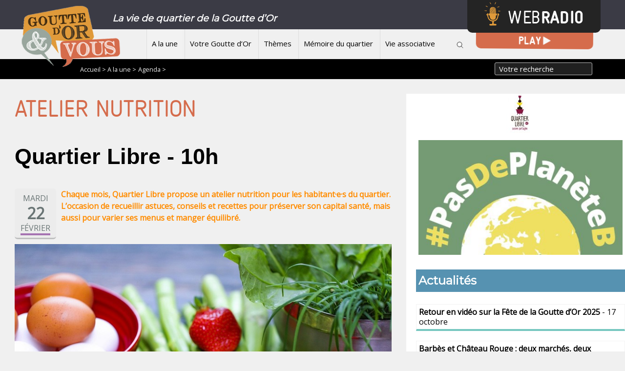

--- FILE ---
content_type: text/html; charset=utf-8
request_url: https://gouttedor-et-vous.org/Atelier-nutrition-4821
body_size: 6961
content:
<!doctype html>
<html lang="fr" class="no-js"><!-- InstanceBegin template="/Templates/page.dwt" codeOutsideHTMLIsLocked="false" -->
<head>
<!-- InstanceBeginEditable name="doctitle" -->

<title>Atelier nutrition</title>
<!-- InstanceEndEditable --> 
  <meta charset="utf-8">
  <link rel="alternate" type="application/rss+xml" title="Un média de quartier de la Goutte d&#8217;Or" href="https://gouttedor-et-vous.org/spip.php?page=backend" />
 
 <meta property="og:url" content="https://gouttedor-et-vous.org/Atelier-nutrition-4821" />
 <link rel="canonical" href="https://gouttedor-et-vous.org/Atelier-nutrition-4821" />
 <meta property="og:site_name" content="Un média de quartier de la Goutte d&#8217;Or"/>
 
 
 
   <meta name="description" content="Chaque mois, Quartier Libre propose un atelier nutrition pour les habitant·e·s du quartier. L’occasion de recueillir astuces, conseils et recettes pour préserver son capital santé, mais aussi pour varier ses menus et manger équilibré. 

Cet atelier est animé par Hélène Tavera, laquelle s'adapte à chaque séance aux profils, aux besoins et aux envies des participant·e·s. Le prochain atelier aura lieu le mardi 22 février à 10h, à Quartier Libre (9 rue de la Charbonnière). Il est (...)">
   <meta property="og:title" content="Atelier nutrition" />
   <meta property="og:description" content="Chaque mois, Quartier Libre propose un atelier nutrition pour les habitant·e·s du quartier. L’occasion de recueillir astuces, conseils et recettes pour préserver son capital santé, mais aussi pour varier ses menus et manger équilibré. 

Cet atelier est animé par Hélène Tavera, laquelle s'adapte à chaque séance aux profils, aux besoins et aux envies des participant·e·s. Le prochain atelier aura lieu le mardi 22 février à 10h, à Quartier Libre (9 rue de la Charbonnière). Il est (...)" />   
 
	
		

	
	 
	 
		 
			<link rel="image_src" href="https://gouttedor-et-vous.org/IMG/jpg/proper-nutrition-4235473_1280.jpg" />
			<meta property="og:image" content="https://gouttedor-et-vous.org/IMG/jpg/proper-nutrition-4235473_1280.jpg" />			
		
				
	
	<meta name="twitter:card" content="summary_large_image">
	<meta name="twitter:site" content="@reporterre">
	<meta name="twitter:creator" content="@reporterre">
	<meta name="twitter:title" content="Atelier nutrition">
	<meta name="twitter:description" content="Chaque mois, Quartier Libre propose un atelier nutrition pour les habitant·e·s du quartier. L’occasion de recueillir astuces, conseils et recettes pour préserver son capital santé, mais aussi pour varier ses menus et manger équilibré. 

Cet atelier est animé par Hélène Tavera, laquelle s'adapte à chaque séance aux profils, aux besoins et aux envies des participant·e·s. Le prochain atelier aura lieu le mardi 22 février à 10h, à Quartier Libre (9 rue de la Charbonnière). Il est (...)">
	
 


<meta name="keywords" content=" média ;associatif ;quartier ;habitant ;webradio ;mémoire

">
  
  
<script>
var mediabox_settings={"auto_detect":true,"ns":"box","tt_img":true,"sel_g":"#documents_portfolio a[type='image\/jpeg'],#documents_portfolio a[type='image\/png'],#documents_portfolio a[type='image\/gif'], .diaporama","sel_c":".mediabox","str_ssStart":"Diaporama","str_ssStop":"Arr\u00eater","str_cur":"{current}\/{total}","str_prev":"Pr\u00e9c\u00e9dent","str_next":"Suivant","str_close":"Fermer","str_loading":"Chargement\u2026","str_petc":"Taper \u2019Echap\u2019 pour fermer","str_dialTitDef":"Boite de dialogue","str_dialTitMed":"Affichage d\u2019un media","splash_url":"","lity":{"skin":"_simple-dark","maxWidth":"90%","maxHeight":"90%","minWidth":"400px","minHeight":"","slideshow_speed":"2500","opacite":"0.9","defaultCaptionState":"expanded"}};
</script>
<!-- insert_head_css -->
<link rel='stylesheet' href='local/cache-css/c3b5b62fe1c985c2b93240e996cefaba.css?1767711808' type='text/css' />
<script type='text/javascript'>/*<![CDATA[*/
(function(i,s,o,g,r,a,m){i['GoogleAnalyticsObject']=r;i[r]=i[r]||function(){ (i[r].q=i[r].q||[]).push(arguments)},i[r].l=1*new Date();a=s.createElement(o), m=s.getElementsByTagName(o)[0];a.async=1;a.src=g;m.parentNode.insertBefore(a,m) })
(window,document,'script','//www.google-analytics.com/analytics.js','ga');
ga('create', 'UA-45501493-1');
ga('send', 'pageview');
/*]]>*/</script>




<script type='text/javascript' src='local/cache-js/5d8808f36406cca7a638962c71577cc6.js?1767711767'></script>










<!-- insert_head -->



<!-- Debut CS -->

<!-- Fin CS -->


<!-- Debut CS -->

<!-- Fin CS -->



<!-- SPIP-Listes v.: <paquet 
	prefix="spiplistes" 
	categorie="communication" 
	version="3.0.11"
	etat="test" 
	compatibilite="[3.0.0-alpha2;[" 
	logo="prive/themes/spip/images/spip-listes.png" 
	schema="1.9923" 
	documentation="http://www.spip-contrib.net/SPIP-Listes">
	<nom>Spip-Listes</nom>

	<pipeline nom="declarer_tables_objets_sql" inclure="base/spiplistes.php" />
	<pipeline nom="declarer_tables_interfaces" inclure="base/spiplistes.php" />
	<pipeline nom="declarer_tables_auxiliaires" inclure="base/spiplistes.php" />
	<pipeline nom="affiche_milieu" inclure="inc/spiplistes_pipeline_affiche_milieu.php" />
	<pipeline nom="insert_head" inclure="inc/spiplistes_pipeline_insert_head.php" />
	<pipeline nom="header_prive" inclure="inc/spiplistes_pipeline_header_prive.php" />
	<pipeline nom="taches_generales_cron" inclure="genie/spiplistes_cron.php" />
	<pipeline nom="ajouter_boutons" inclure="inc/spiplistes_pipeline_ajouter_boutons.php" />
	<pipeline nom="ajouter_onglets" inclure="inc/spiplistes_pipeline_ajouter_onglets.php" />

	<menu nom="spip-listes" titre="spiplistes:listes_de_diffusion_" parent="bando_edition" icone="images/spip-listes-16.png" action="spiplistes_courriers_casier" />
	<menu nom="spip-listes_conf" titre="spiplistes:listes_de_diffusion_" parent="bando_configuration" icone="images/spip-listes-16.png" action="spiplistes_config" />
	<menu nom="lettre_creer" titre="spiplistes:icone_creation_courrier" parent="outils_rapides" icone="images/courriers_redac-16.png"  action="spiplistes_courrier_edit" parametres='new=oui&amp;type=nl' />

	<onglet nom="spiplistes_courriers_casier" titre="spiplistes:icone_courriers_casier" parent="spip-listes" icone="images/stock_hyperlink-mail-and-news-24.gif" action="spiplistes_courriers_casier" />
	<onglet nom="spiplistes_listes_toutes" titre="spiplistes:icone_listes_toutes" parent="spip-listes" icone="images/reply-to-all-24.gif" action="spiplistes_listes_toutes" />
	<onglet nom="spiplistes_abonnes_tous" titre="spiplistes:icone__abonnes_tous" parent="spip-listes" icone="images/addressbook-24.gif" action="spiplistes_abonnes_tous" />

	<necessite nom="facteur" compatibilite="[2.2.1;[" />

</paquet>
 -->
<!-- SPIP-Listes / -->
  
  
   
     
      
  <meta name="viewport" content="width=device-width">
  <meta name="viewport" content="initial-scale=1.0">
  <script type="text/javascript" src="/js/mes_outilsV2.js"></script>
  <!-- InstanceBeginEditable name="head" --><!-- InstanceEndEditable -->     
    </head>
 <body> 

	<header>
        


   

<script language=javascript>
var menuon="";
var chrono = null;

function demarre(nom_div)
{
 if (chrono==null)
    chrono = setTimeout("$('"+nom_div+"').fadeOut('slow');menuon='';","20");
}

function tout_cacher_div()
{
    
        $("#menu_1").fadeOut("slow");
    
        $("#menu_3").fadeOut("slow");
    
        $("#menu_85").fadeOut("slow");
    
        $("#menu_4").fadeOut("slow");
    
        $("#menu_2").fadeOut("slow");
    
}
</SCRIPT>
        <div id=bandeau_print  class="print centrer">
            Un média de quartier de la Goutte d&#8217;Or       
         </div>
        <div class="noprint">
		<div style="background:#3b3b45;height:60px;color:white;font-weight:bold;">
		<A HREF="/" title="Vers la page d'accueil" class=logo><IMG src="/IMG/logo/siteon0.png"></A>	
			<div class="centrer slogan">
			La vie de quartier de la Goutte d&#8217;Or
			</div>
		</div>
 		<A id=btmenu alt="Bouton menu">Menu</a>           		
         <nav class="centrer">
            
             <li><A HREF="-A-la-une-"  title="A la une"  class="menu_niveau1_actif"  onmouseout="demarre('#menu_1');" onmouseover="if (chrono!=null) clearTimeout(chrono); chrono = null;if (menuon!='1') {tout_cacher_div();$('#menu_1').fadeIn('fast');menuon='1';}" >
				 A la une</A>
               				
              </li>
            
             <li><A HREF="-Votre-Goutte-d-Or-"  title="Votre Goutte d&#8217;Or"  class="menu_niveau1"  onmouseout="demarre('#menu_3');" onmouseover="if (chrono!=null) clearTimeout(chrono); chrono = null;if (menuon!='3') {tout_cacher_div();$('#menu_3').fadeIn('fast');menuon='3';}" >
				 Votre Goutte d&#8217;Or</A>
               
			   <ul id="menu_3"  class="cadre_menu"  onmouseout="demarre('#menu_3');" onmouseover="if (chrono!=null) clearTimeout(chrono); chrono = null;">
                  
                    <li><A HREF="-Dossiers-thematiques-" class=lien_menu onmouseover="if (chrono!=null) clearTimeout(chrono); chrono = null;">Dossiers thématiques</A></li>
                  
                    <li><A HREF="-FPH-" class=lien_menu onmouseover="if (chrono!=null) clearTimeout(chrono); chrono = null;">Fonds de Participation des Habitants - FPH</A></li>
                  
                    <li><A HREF="-Zapping-Goutte-d-Or-" class=lien_menu onmouseover="if (chrono!=null) clearTimeout(chrono); chrono = null;">Zapping Goutte d&#8217;Or</A></li>
                  
                </ul>	
								
              </li>
            
             <li><A HREF="-Themes-"  title="Thèmes"  class="menu_niveau1"  onmouseout="demarre('#menu_85');" onmouseover="if (chrono!=null) clearTimeout(chrono); chrono = null;if (menuon!='85') {tout_cacher_div();$('#menu_85').fadeIn('fast');menuon='85';}" >
				 Thèmes</A>
               
			   <ul id="menu_85"  class="cadre_menu"  onmouseout="demarre('#menu_85');" onmouseover="if (chrono!=null) clearTimeout(chrono); chrono = null;">
                  
                    <li><A HREF="-Culture-loisirs-evenements-" class=lien_menu onmouseover="if (chrono!=null) clearTimeout(chrono); chrono = null;">Culture, loisirs, événements</A></li>
                  
                    <li><A HREF="-Emploi-insertion-formation-" class=lien_menu onmouseover="if (chrono!=null) clearTimeout(chrono); chrono = null;">Emploi, insertion, formation</A></li>
                  
                    <li><A HREF="-Citoyennete-democratie-participation-88-" class=lien_menu onmouseover="if (chrono!=null) clearTimeout(chrono); chrono = null;">Citoyenneté, démocratie, participation</A></li>
                  
                    <li><A HREF="-Jeunesse-education-parentalite-" class=lien_menu onmouseover="if (chrono!=null) clearTimeout(chrono); chrono = null;">Jeunesse, éducation, parentalité</A></li>
                  
                    <li><A HREF="-Sante-prevention-" class=lien_menu onmouseover="if (chrono!=null) clearTimeout(chrono); chrono = null;">Santé, prévention</A></li>
                  
                    <li><A HREF="-Cadre-de-vie-urbanisme-environnement-" class=lien_menu onmouseover="if (chrono!=null) clearTimeout(chrono); chrono = null;">Cadre de vie, urbanisme, environnement</A></li>
                  
                    <li><A HREF="-Solidarite-egalite-acces-aux-droits-92-" class=lien_menu onmouseover="if (chrono!=null) clearTimeout(chrono); chrono = null;">Solidarité, égalité, accès aux droits</A></li>
                  
                    <li><A HREF="-Informations-associatives-" class=lien_menu onmouseover="if (chrono!=null) clearTimeout(chrono); chrono = null;">Informations associatives</A></li>
                  
                </ul>	
								
              </li>
            
             <li><A HREF="-Memoire-du-quartier-"  title="Mémoire du quartier"  class="menu_niveau1"  onmouseout="demarre('#menu_4');" onmouseover="if (chrono!=null) clearTimeout(chrono); chrono = null;if (menuon!='4') {tout_cacher_div();$('#menu_4').fadeIn('fast');menuon='4';}" >
				 Mémoire du quartier</A>
               				
              </li>
            
             <li><A HREF="-Vie-associative-"  title="Vie associative"  class="menu_niveau1"  onmouseout="demarre('#menu_2');" onmouseover="if (chrono!=null) clearTimeout(chrono); chrono = null;if (menuon!='2') {tout_cacher_div();$('#menu_2').fadeIn('fast');menuon='2';}" >
				 Vie associative</A>
               
			   <ul id="menu_2"  class="cadre_menu"  onmouseout="demarre('#menu_2');" onmouseover="if (chrono!=null) clearTimeout(chrono); chrono = null;">
                  
                    <li><A HREF="-Annuaire-" class=lien_menu onmouseover="if (chrono!=null) clearTimeout(chrono); chrono = null;">Annuaire</A></li>
                  
                    <li><A HREF="-Projets-collectifs-5-" class=lien_menu onmouseover="if (chrono!=null) clearTimeout(chrono); chrono = null;">Projets collectifs</A></li>
                  
                    <li><A HREF="-Benevoles-Service-civique-" class=lien_menu onmouseover="if (chrono!=null) clearTimeout(chrono); chrono = null;">Bénévolat / Service civique</A></li>
                  
                    <li><A HREF="-Offres-d-emploi-stages-" class=lien_menu onmouseover="if (chrono!=null) clearTimeout(chrono); chrono = null;">Offres d&#8217;emploi / stages</A></li>
                  
                </ul>	
								
              </li>
            	
			<img src="/images/loupe.png" style="margin:0 0 0 20px;cursor:pointer;" onclick="$('#recherche').slideToggle('slow');">
          </nav>	  
         </div>
		 <div class=nettoyeur></div>
		 <div id=webradio_play class="shake-little shake-constant  ">
		 <A HREF="spip.php?rubrique53"><img src=/images/play.png></A>
		 </div>			 
		 <div id=webradio class="shake-chunk shake-constant shake-slow  shake-little">
		 <A HREF="spip.php?rubrique53"><img src=/images/webradio.png></A>
		 </div>
		 
		 <div id=recherche style="display:none;padding:40px;background:white;">
		 <FORM ACTION=spip.php?page=recherche METHOD=POST>
		 <h3>Votre recherche</h3>
		 <input type=text name=recherche value="" placeholder="Vos mots clefs de recherche...">
		 <div class=selectmenu  style="top:19px;">
		 <SELECT name=id_mot>
		<OPTION value="">Limiter à un thème ?</OPTION>
		
		<OPTION value="31" >Accompagnement à la scolarité</OPTION>
		
		<OPTION value="3" >Action sociale</OPTION>
		
		<OPTION value="32" >Alphabétisation / Français langue étrangère</OPTION>
		
		<OPTION value="33" >Architecture</OPTION>
		
		<OPTION value="92" >Artisanat</OPTION>
		
		<OPTION value="98" >Arts visuels</OPTION>
		
		<OPTION value="91" >Atelier périscolaire</OPTION>
		
		<OPTION value="117" >Citoyenneté/démocratie/participation</OPTION>
		
		<OPTION value="34" >Commerce</OPTION>
		
		<OPTION value="122" >Covid19</OPTION>
		
		<OPTION value="1" >Culture</OPTION>
		
		<OPTION value="109" >Danse</OPTION>
		
		<OPTION value="35" >Défense des associations</OPTION>
		
		<OPTION value="36" >Démographie</OPTION>
		
		<OPTION value="37" >Economie</OPTION>
		
		<OPTION value="38" >Education</OPTION>
		
		<OPTION value="5" >Emploi / Travail</OPTION>
		
		<OPTION value="4" >Environnement</OPTION>
		
		<OPTION value="39" >Femmes</OPTION>
		
		<OPTION value="40" >Fête de quartier</OPTION>
		
		<OPTION value="41" >Formation</OPTION>
		
		<OPTION value="42" >Insertion</OPTION>
		
		<OPTION value="2" >Jeunesse / Enfance</OPTION>
		
		<OPTION value="95" >Littérature</OPTION>
		
		<OPTION value="43" >Logement</OPTION>
		
		<OPTION value="44" >Loisirs</OPTION>
		
		<OPTION value="51" >Médias</OPTION>
		
		<OPTION value="99" >Mémoire</OPTION>
		
		<OPTION value="45" >Migrants</OPTION>
		
		<OPTION value="46" >Musique</OPTION>
		
		<OPTION value="120" >Numérique</OPTION>
		
		<OPTION value="88" >Parentalité</OPTION>
		
		<OPTION value="47" >Paroles d&#8217;habitants</OPTION>
		
		<OPTION value="48" >Petite enfance</OPTION>
		
		<OPTION value="94" >Photo</OPTION>
		
		<OPTION value="49" >Politique</OPTION>
		
		<OPTION value="50" >Politique de la ville</OPTION>
		
		<OPTION value="65" >Précarité</OPTION>
		
		<OPTION value="52" >Prévention</OPTION>
		
		<OPTION value="53" >Religion</OPTION>
		
		<OPTION value="54" >Rénovation urbaine</OPTION>
		
		<OPTION value="55" >Sans Papiers</OPTION>
		
		<OPTION value="6" >Santé</OPTION>
		
		<OPTION value="64" >Services publics / Equipement</OPTION>
		
		<OPTION value="123" >société</OPTION>
		
		<OPTION value="118" >solidarité/égalité/accès aux droits</OPTION>
		
		<OPTION value="57" >Sport</OPTION>
		
		<OPTION value="90" >Technologies</OPTION>
		
		<OPTION value="96" >Théâtre</OPTION>
		
		<OPTION value="58" >TIC</OPTION>
		
		<OPTION value="59" >Toxicomanie</OPTION>
		
		<OPTION value="60" >Troisième âge</OPTION>
		
		<OPTION value="61" >Urbanisme</OPTION>
		
		<OPTION value="89" >Vacances</OPTION>
		
		<OPTION value="62" >Vie de quartier</OPTION>
		
		<OPTION value="63" >Vie des associations</OPTION>
		
		</SELECT> 
		</div>
	<input type=submit value="Rechercher">
		 </FORM>
		 </div>       
    </header>   
        <div id=filariane>
          <!-- InstanceBeginEditable name="filariane" --> <div class=centrer style="padding:0 0 0 100px;">
<FORM ACTION="spip.php?page=recherche" METHOD=POST>
<INPUT type="text" name=recherche value="Votre recherche" style="float:right;height: 26px;position: relative;top: -5px;width: 200px;margin-right: 6%;background: #202020;color: white;" onfocus="this.value='';">
<A HREF="index.php" class=arianne>Accueil > </A>



  
  <A HREF="-A-la-une-" class=arianne>A la une ></A>
  
  <A HREF="-Agenda-" class=arianne>Agenda ></A>
  


</FORM>
<div class=nettoyeur></div>
</div><!-- InstanceEndEditable --> 
        </div> 	
  <div id="container" >
    <div id=zone>     

        <!-- InstanceBeginEditable name="zone" -->

   <H1>Atelier nutrition</H1>
  
     <H2>Quartier Libre - 10h</H2>
	 
      <div class=texte>
	   
		  <div class=date>
			mardi<br>
			<span style="font-size:2rem;font-weight:bold;">22</span> <br>
			<span class=date_mois>février</span>
		  </div>
		  
		
		
	    
			
        <p><span style="color:#FF8C00;"><strong>Chaque mois, Quartier Libre propose un atelier nutrition pour les habitant·e·s du quartier. L’occasion de recueillir astuces, conseils et recettes pour préserver son capital santé, mais aussi pour varier ses menus et manger équilibré.</strong></span></p>
<div class='spip_document_11407 spip_document spip_documents spip_document_image spip_documents_center spip_document_center'>
<figure class="spip_doc_inner">

 <a href="IMG/jpg/proper-nutrition-4235473_1280.jpg"  class="spip_doc_lien mediabox" type="image/jpeg">
		<img src='IMG/jpg/proper-nutrition-4235473_1280.jpg' width="800" height="533" alt='' /></a>
</figure>
</div>
<p>Cet atelier est animé par Hélène Tavera, laquelle s&#8217;adapte à chaque séance aux profils, aux besoins et aux envies des participant·e·s. Le prochain atelier aura lieu le mardi 22 février à 10h, à Quartier Libre (9 rue de la Charbonnière). Il est gratuit et ouvert au public des associations et aux habitant·e·s de la Goutte d’Or. Renseignements et inscriptions (au moins 8 jours avant l’atelier) auprès de Quartier Libre&nbsp;: 09 87 59 39 83.</p>
	
        
	
<br><br>
	
	
	
	<div class=noprint>
  <a onclick="window.open('http://www.facebook.com/sharer/sharer.php?t=Atelier+nutrition&amp;u=https%3A%2F%2Fgouttedor-et-vous.org%2FAtelier-nutrition-4821', 'facebook', 'width=400, height=200');" title="Partager sur Facebook" rel="nofollow" ><img src="/images/bt1.png" alt="bouton facebook" width=32></A>
	  <a onclick="window.open('https://twitter.com/intent/tweet?text=Atelier+nutrition&amp;url=https%3A%2F%2Fgouttedor-et-vous.org%2FAtelier-nutrition-4821', 'tweeter', 'width=400, height=200');" title="Partager sur Twitter" rel="nofollow" ><img src="/images/bt2.png" alt="bouton twitter" width=32></A>

	  <a onclick="print();" Title="Imprimer la page"> <img src="/images/bt4.png" alt="Bouton imprimer"></A> 

	   <a href="spip.php?page=spipdf&amp;spipdf=article_pdf&amp;id_article=4821&amp;nom_fichier=article4821" target=_blank>
    <img src="/images/pdf.png" alt="Bouton PDF"></a>	  
	  </div>	<br>	
		
		   	  
		  
		   		
      </div>

	  <!-- InstanceEndEditable --> 
    </div>

    <div id="container_colonne" class=noprint>
      <!-- InstanceBeginEditable name="colonne" -->
	 
	 <div style="text-align:center;">
	 
	 <A HREF="_Collectif-4C-Quartier-Libre_"><img
	src="local/cache-vignettes/L58xH80/auton2751-21985.jpg?1643512506" class='spip_logo' width='58' height='80'
	alt="" /></A>
	  
	  </div>
	   
	   
	

	<div class=nettoyeur></div>

<div><a href="-Pas-de-planete-B-" class=lien_article style="border:0 none;" onmouseover="$('#intro114').slideDown('fast');"  onmouseleave="$('#intro114').slideUp('slow');">
<div style="position:relative">
		<img
	src="local/cache-gd2/98/47c3edd757d7c0f7639a35988f080f.jpg?1731518086" class='spip_logo' width='435' height='245' alt='Image / illustration' style='width:100%;' />
	<div  id="intro114" class=" fond1 intro" style="padding:30px;">Aucune planète de rechange n’étant prévue, Goutte d’Or &amp; Vous propose chaque mois des clés pour devenir plus éco-responsable<br>
	<span class=bouton_suite>Lire la suite</span></div>
</div>
</a>		
</div>

	<p class=titre_bloc>Actualités</p>  
    
	    <a href="Retour-en-video-sur-la-Fete-de-la-Goutte-d-Or-2025-6069" class=lien_article>
            <span class=ptitre>Retour en vidéo sur la Fête de la Goutte d&#8217;Or 2025</span> - 17 octobre 
			
		</A>
    
	    <a href="Barbes-et-Chateau-Rouge-deux-marches-deux-ambiances" class=lien_article>
            <span class=ptitre>Barbès et Château Rouge&nbsp;: deux marchés, deux ambiances</span> - 16 octobre 
			
		</A>
    
	    <a href="La-grande-rue-aux-enfants-2025" class=lien_article>
            <span class=ptitre>Retour en vidéo sur La grande rue aux enfants 2025 </span> - 16 octobre 
			
		</A>
    
	    <a href="Court-metrage-Les-liens-du-foot" class=lien_article>
            <span class=ptitre>Court métrage&nbsp;: Les liens du foot </span> - 16 octobre 
			
		</A>
    
	    <a href="Le-18e-du-mois-Numero-341" class=lien_article>
            <span class=ptitre>Le 18e du mois - Numéro 341</span> - 3 octobre 
			
		</A>
    <!-- InstanceEndEditable -->             		
    </div>
	<div class=nettoyeur></div>
  </div>   

  <footer class=noprint>
     <div style="background:#76c7c0;padding:20px;">
	<div class=grid>
	<div class=grid3>
		<div>
		<p class=titre><IMG SRC="/images/carrebleu.png" style="float:left;margin-right:10px;"> <br class='autobr' />
Participez à la rédaction du site Internet<br class='autobr' />
</p>
		<br class='autobr' />
Devenez rédacteur du site Goutte d&#8217;Or &amp; vous.
<br><A HREF='spip.php?page=admin' class=bouton_rouge>Je participe</A><br class='autobr' />
	
		</div>
		<div>
		<p class=titre><IMG SRC="/images/carrebleu.png" style="float:left;margin-right:10px;"> <br class='autobr' />
Abonnez vous à nos newsletters<br class='autobr' />
</p>	
		<br class='autobr' />
Recevez directement les actualités du site et du quartier&nbsp;:
<br><A HREF='spip.php?page=newsletter_ab' class=bouton_rouge>Je m&#8217;abonne</A><br class='autobr' />

		</div>
		<div>
		<p class=titre><IMG SRC="/images/carrebleu.png" style="float:left;margin-right:10px;"><br class='autobr' />
Engagez vous auprès d&#8217;une association<br class='autobr' />
</p>	
		<br class='autobr' />
Devenez militant à la Goutte d&#8217;Or&nbsp;: 
<br><A HREF='spip.php?rubrique8' class=bouton_rouge>En savoir plus</A></p>

			</A>
		</div>
	</div>
	</div>
</div>
&nbsp; &nbsp;&nbsp; &nbsp;&nbsp; &nbsp;&nbsp; &nbsp;
<div style="float:left;padding: 19px;">
<A HREF="Qui-sommes-nous">Qui sommes-nous ?</A>
<A HREF="Le-projet">Le projet</A>
<A HREF="Mentions-legales">Mentions légales</A>
<A HREF="spip.php?page=admin">Accès Membres</A>
</div>
<A HREF="Nous-contacter" title="Nous contacter" style="float:right;" target=_blank><IMG SRC="/images/bt_contact.png" alt="Bouton RSS"></A>
<A HREF="https://www.facebook.com/GoutteDOrEtVous/?ref=ts&fref=ts" title="Afficher la page Facebook" style="float:right;" target=_blank><IMG SRC="/images/bt_fb.png" alt="Bouton Facebook"></A>&nbsp; &nbsp;
<A HREF="https://twitter.com/Gouttedoretvous" title="Afficher la page Twitter" style="float:right;" target=_blank><IMG SRC="/images/bt_tw.png" alt="Bouton Twitter"></A>&nbsp; &nbsp;
<A HREF="spip.php?page=backend" title="Afficher le flux RSS" style="float:right;"><IMG SRC="/images/bt_rss.png" alt="Bouton RSS"></A>&nbsp; &nbsp;
<div class=nettoyeur></div>
  </footer>
<!-- InstanceBeginEditable name="finpage" --><!-- InstanceEndEditable -->  
</body>
<!-- InstanceEnd --></html>

--- FILE ---
content_type: application/javascript
request_url: https://gouttedor-et-vous.org/js/mes_outilsV2.js
body_size: 541
content:
jQuery(document).ready(function() {

   $("#btmenu").click(function(){
		$('NAV').slideToggle('slow');			
        return false;   
   });
     
});   
   
function charge(cible, url)
{
 document.getElementById(cible).innerHTML = "<center><img src=/images/attente.gif></center>" ;
 $('#'+cible).load(url) ;
}



function upload_formulaire(formulaire,nom_div,url_retour) {

        var $form = $('#'+formulaire);
        var formdata = (window.FormData) ? new FormData($form[0]) : null;
        var data = (formdata !== null) ? formdata : $form.serialize();
		
		document.getElementById(nom_div).innerHTML = "<center><img src=/images/attente.gif style='width:20%;'></center>" ;	
		
        $.ajax({
            url: $form.attr('action'),
            type: $form.attr('method'),
            contentType: false, // obligatoire pour de l'upload
            processData: false, // obligatoire pour de l'upload
            dataType: 'html', // selon le retour attendu
            data: data,
            success: function (response) {
                charge(nom_div,url_retour);
            }
        });
    }
	
	
function noEntree(event)
{
    // Compatibilit� IE / Firefox
    if(!event && window.event) {
        event = window.event;
    }
    // IE
    if(event.keyCode == 13) {
        event.returnValue = false;
        event.cancelBubble = true;
    }
    // DOM
    if(event.which == 13) {
        event.preventDefault();
        event.stopPropagation();
    }
}	





--- FILE ---
content_type: text/plain
request_url: https://www.google-analytics.com/j/collect?v=1&_v=j102&a=63521646&t=pageview&_s=1&dl=https%3A%2F%2Fgouttedor-et-vous.org%2FAtelier-nutrition-4821&ul=en-us%40posix&dt=Atelier%20nutrition&sr=1280x720&vp=1280x720&_u=IEBAAAABAAAAAC~&jid=415271881&gjid=2046054341&cid=1115320241.1770097991&tid=UA-45501493-1&_gid=2004692603.1770097991&_r=1&_slc=1&z=418579524
body_size: -452
content:
2,cG-1R9Q73RQBR